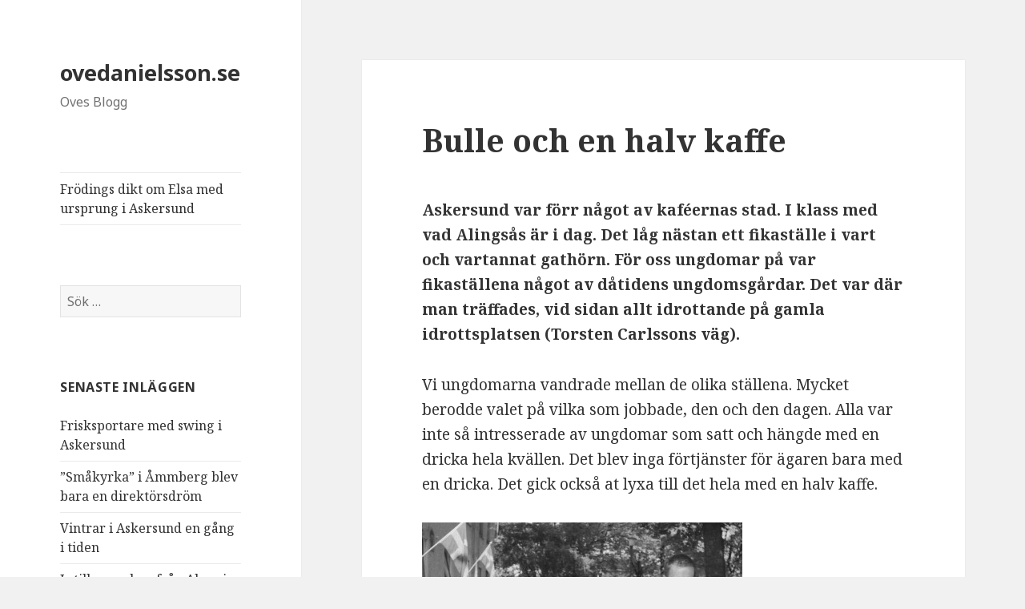

--- FILE ---
content_type: text/html; charset=UTF-8
request_url: https://www.ovedanielsson.se/2022/05/03/bulle-och-en-halv-kaffe/
body_size: 13232
content:
<!DOCTYPE html>
<html lang="sv-SE" class="no-js">
<head>
	<meta charset="UTF-8">
	<meta name="viewport" content="width=device-width">
	<link rel="profile" href="https://gmpg.org/xfn/11">
	<link rel="pingback" href="https://www.ovedanielsson.se/xmlrpc.php">
	<!--[if lt IE 9]>
	<script src="https://usercontent.one/wp/www.ovedanielsson.se/wp-content/themes/twentyfifteen/js/html5.js?ver=3.7.0&media=1668625783"></script>
	<![endif]-->
	<script>(function(html){html.className = html.className.replace(/\bno-js\b/,'js')})(document.documentElement);</script>
<title>Bulle och en halv kaffe &#8211; ovedanielsson.se</title>
<meta name='robots' content='max-image-preview:large' />
<link rel='dns-prefetch' href='//fonts.googleapis.com' />
<link href='https://fonts.gstatic.com' crossorigin rel='preconnect' />
<link rel="alternate" type="application/rss+xml" title="ovedanielsson.se &raquo; Webbflöde" href="https://www.ovedanielsson.se/feed/" />
<link rel="alternate" type="application/rss+xml" title="ovedanielsson.se &raquo; Kommentarsflöde" href="https://www.ovedanielsson.se/comments/feed/" />
<link rel="alternate" title="oEmbed (JSON)" type="application/json+oembed" href="https://www.ovedanielsson.se/wp-json/oembed/1.0/embed?url=https%3A%2F%2Fwww.ovedanielsson.se%2F2022%2F05%2F03%2Fbulle-och-en-halv-kaffe%2F" />
<link rel="alternate" title="oEmbed (XML)" type="text/xml+oembed" href="https://www.ovedanielsson.se/wp-json/oembed/1.0/embed?url=https%3A%2F%2Fwww.ovedanielsson.se%2F2022%2F05%2F03%2Fbulle-och-en-halv-kaffe%2F&#038;format=xml" />
<style id='wp-img-auto-sizes-contain-inline-css'>
img:is([sizes=auto i],[sizes^="auto," i]){contain-intrinsic-size:3000px 1500px}
/*# sourceURL=wp-img-auto-sizes-contain-inline-css */
</style>
<style id='wp-emoji-styles-inline-css'>

	img.wp-smiley, img.emoji {
		display: inline !important;
		border: none !important;
		box-shadow: none !important;
		height: 1em !important;
		width: 1em !important;
		margin: 0 0.07em !important;
		vertical-align: -0.1em !important;
		background: none !important;
		padding: 0 !important;
	}
/*# sourceURL=wp-emoji-styles-inline-css */
</style>
<style id='wp-block-library-inline-css'>
:root{--wp-block-synced-color:#7a00df;--wp-block-synced-color--rgb:122,0,223;--wp-bound-block-color:var(--wp-block-synced-color);--wp-editor-canvas-background:#ddd;--wp-admin-theme-color:#007cba;--wp-admin-theme-color--rgb:0,124,186;--wp-admin-theme-color-darker-10:#006ba1;--wp-admin-theme-color-darker-10--rgb:0,107,160.5;--wp-admin-theme-color-darker-20:#005a87;--wp-admin-theme-color-darker-20--rgb:0,90,135;--wp-admin-border-width-focus:2px}@media (min-resolution:192dpi){:root{--wp-admin-border-width-focus:1.5px}}.wp-element-button{cursor:pointer}:root .has-very-light-gray-background-color{background-color:#eee}:root .has-very-dark-gray-background-color{background-color:#313131}:root .has-very-light-gray-color{color:#eee}:root .has-very-dark-gray-color{color:#313131}:root .has-vivid-green-cyan-to-vivid-cyan-blue-gradient-background{background:linear-gradient(135deg,#00d084,#0693e3)}:root .has-purple-crush-gradient-background{background:linear-gradient(135deg,#34e2e4,#4721fb 50%,#ab1dfe)}:root .has-hazy-dawn-gradient-background{background:linear-gradient(135deg,#faaca8,#dad0ec)}:root .has-subdued-olive-gradient-background{background:linear-gradient(135deg,#fafae1,#67a671)}:root .has-atomic-cream-gradient-background{background:linear-gradient(135deg,#fdd79a,#004a59)}:root .has-nightshade-gradient-background{background:linear-gradient(135deg,#330968,#31cdcf)}:root .has-midnight-gradient-background{background:linear-gradient(135deg,#020381,#2874fc)}:root{--wp--preset--font-size--normal:16px;--wp--preset--font-size--huge:42px}.has-regular-font-size{font-size:1em}.has-larger-font-size{font-size:2.625em}.has-normal-font-size{font-size:var(--wp--preset--font-size--normal)}.has-huge-font-size{font-size:var(--wp--preset--font-size--huge)}.has-text-align-center{text-align:center}.has-text-align-left{text-align:left}.has-text-align-right{text-align:right}.has-fit-text{white-space:nowrap!important}#end-resizable-editor-section{display:none}.aligncenter{clear:both}.items-justified-left{justify-content:flex-start}.items-justified-center{justify-content:center}.items-justified-right{justify-content:flex-end}.items-justified-space-between{justify-content:space-between}.screen-reader-text{border:0;clip-path:inset(50%);height:1px;margin:-1px;overflow:hidden;padding:0;position:absolute;width:1px;word-wrap:normal!important}.screen-reader-text:focus{background-color:#ddd;clip-path:none;color:#444;display:block;font-size:1em;height:auto;left:5px;line-height:normal;padding:15px 23px 14px;text-decoration:none;top:5px;width:auto;z-index:100000}html :where(.has-border-color){border-style:solid}html :where([style*=border-top-color]){border-top-style:solid}html :where([style*=border-right-color]){border-right-style:solid}html :where([style*=border-bottom-color]){border-bottom-style:solid}html :where([style*=border-left-color]){border-left-style:solid}html :where([style*=border-width]){border-style:solid}html :where([style*=border-top-width]){border-top-style:solid}html :where([style*=border-right-width]){border-right-style:solid}html :where([style*=border-bottom-width]){border-bottom-style:solid}html :where([style*=border-left-width]){border-left-style:solid}html :where(img[class*=wp-image-]){height:auto;max-width:100%}:where(figure){margin:0 0 1em}html :where(.is-position-sticky){--wp-admin--admin-bar--position-offset:var(--wp-admin--admin-bar--height,0px)}@media screen and (max-width:600px){html :where(.is-position-sticky){--wp-admin--admin-bar--position-offset:0px}}

/*# sourceURL=wp-block-library-inline-css */
</style><style id='wp-block-image-inline-css'>
.wp-block-image>a,.wp-block-image>figure>a{display:inline-block}.wp-block-image img{box-sizing:border-box;height:auto;max-width:100%;vertical-align:bottom}@media not (prefers-reduced-motion){.wp-block-image img.hide{visibility:hidden}.wp-block-image img.show{animation:show-content-image .4s}}.wp-block-image[style*=border-radius] img,.wp-block-image[style*=border-radius]>a{border-radius:inherit}.wp-block-image.has-custom-border img{box-sizing:border-box}.wp-block-image.aligncenter{text-align:center}.wp-block-image.alignfull>a,.wp-block-image.alignwide>a{width:100%}.wp-block-image.alignfull img,.wp-block-image.alignwide img{height:auto;width:100%}.wp-block-image .aligncenter,.wp-block-image .alignleft,.wp-block-image .alignright,.wp-block-image.aligncenter,.wp-block-image.alignleft,.wp-block-image.alignright{display:table}.wp-block-image .aligncenter>figcaption,.wp-block-image .alignleft>figcaption,.wp-block-image .alignright>figcaption,.wp-block-image.aligncenter>figcaption,.wp-block-image.alignleft>figcaption,.wp-block-image.alignright>figcaption{caption-side:bottom;display:table-caption}.wp-block-image .alignleft{float:left;margin:.5em 1em .5em 0}.wp-block-image .alignright{float:right;margin:.5em 0 .5em 1em}.wp-block-image .aligncenter{margin-left:auto;margin-right:auto}.wp-block-image :where(figcaption){margin-bottom:1em;margin-top:.5em}.wp-block-image.is-style-circle-mask img{border-radius:9999px}@supports ((-webkit-mask-image:none) or (mask-image:none)) or (-webkit-mask-image:none){.wp-block-image.is-style-circle-mask img{border-radius:0;-webkit-mask-image:url('data:image/svg+xml;utf8,<svg viewBox="0 0 100 100" xmlns="http://www.w3.org/2000/svg"><circle cx="50" cy="50" r="50"/></svg>');mask-image:url('data:image/svg+xml;utf8,<svg viewBox="0 0 100 100" xmlns="http://www.w3.org/2000/svg"><circle cx="50" cy="50" r="50"/></svg>');mask-mode:alpha;-webkit-mask-position:center;mask-position:center;-webkit-mask-repeat:no-repeat;mask-repeat:no-repeat;-webkit-mask-size:contain;mask-size:contain}}:root :where(.wp-block-image.is-style-rounded img,.wp-block-image .is-style-rounded img){border-radius:9999px}.wp-block-image figure{margin:0}.wp-lightbox-container{display:flex;flex-direction:column;position:relative}.wp-lightbox-container img{cursor:zoom-in}.wp-lightbox-container img:hover+button{opacity:1}.wp-lightbox-container button{align-items:center;backdrop-filter:blur(16px) saturate(180%);background-color:#5a5a5a40;border:none;border-radius:4px;cursor:zoom-in;display:flex;height:20px;justify-content:center;opacity:0;padding:0;position:absolute;right:16px;text-align:center;top:16px;width:20px;z-index:100}@media not (prefers-reduced-motion){.wp-lightbox-container button{transition:opacity .2s ease}}.wp-lightbox-container button:focus-visible{outline:3px auto #5a5a5a40;outline:3px auto -webkit-focus-ring-color;outline-offset:3px}.wp-lightbox-container button:hover{cursor:pointer;opacity:1}.wp-lightbox-container button:focus{opacity:1}.wp-lightbox-container button:focus,.wp-lightbox-container button:hover,.wp-lightbox-container button:not(:hover):not(:active):not(.has-background){background-color:#5a5a5a40;border:none}.wp-lightbox-overlay{box-sizing:border-box;cursor:zoom-out;height:100vh;left:0;overflow:hidden;position:fixed;top:0;visibility:hidden;width:100%;z-index:100000}.wp-lightbox-overlay .close-button{align-items:center;cursor:pointer;display:flex;justify-content:center;min-height:40px;min-width:40px;padding:0;position:absolute;right:calc(env(safe-area-inset-right) + 16px);top:calc(env(safe-area-inset-top) + 16px);z-index:5000000}.wp-lightbox-overlay .close-button:focus,.wp-lightbox-overlay .close-button:hover,.wp-lightbox-overlay .close-button:not(:hover):not(:active):not(.has-background){background:none;border:none}.wp-lightbox-overlay .lightbox-image-container{height:var(--wp--lightbox-container-height);left:50%;overflow:hidden;position:absolute;top:50%;transform:translate(-50%,-50%);transform-origin:top left;width:var(--wp--lightbox-container-width);z-index:9999999999}.wp-lightbox-overlay .wp-block-image{align-items:center;box-sizing:border-box;display:flex;height:100%;justify-content:center;margin:0;position:relative;transform-origin:0 0;width:100%;z-index:3000000}.wp-lightbox-overlay .wp-block-image img{height:var(--wp--lightbox-image-height);min-height:var(--wp--lightbox-image-height);min-width:var(--wp--lightbox-image-width);width:var(--wp--lightbox-image-width)}.wp-lightbox-overlay .wp-block-image figcaption{display:none}.wp-lightbox-overlay button{background:none;border:none}.wp-lightbox-overlay .scrim{background-color:#fff;height:100%;opacity:.9;position:absolute;width:100%;z-index:2000000}.wp-lightbox-overlay.active{visibility:visible}@media not (prefers-reduced-motion){.wp-lightbox-overlay.active{animation:turn-on-visibility .25s both}.wp-lightbox-overlay.active img{animation:turn-on-visibility .35s both}.wp-lightbox-overlay.show-closing-animation:not(.active){animation:turn-off-visibility .35s both}.wp-lightbox-overlay.show-closing-animation:not(.active) img{animation:turn-off-visibility .25s both}.wp-lightbox-overlay.zoom.active{animation:none;opacity:1;visibility:visible}.wp-lightbox-overlay.zoom.active .lightbox-image-container{animation:lightbox-zoom-in .4s}.wp-lightbox-overlay.zoom.active .lightbox-image-container img{animation:none}.wp-lightbox-overlay.zoom.active .scrim{animation:turn-on-visibility .4s forwards}.wp-lightbox-overlay.zoom.show-closing-animation:not(.active){animation:none}.wp-lightbox-overlay.zoom.show-closing-animation:not(.active) .lightbox-image-container{animation:lightbox-zoom-out .4s}.wp-lightbox-overlay.zoom.show-closing-animation:not(.active) .lightbox-image-container img{animation:none}.wp-lightbox-overlay.zoom.show-closing-animation:not(.active) .scrim{animation:turn-off-visibility .4s forwards}}@keyframes show-content-image{0%{visibility:hidden}99%{visibility:hidden}to{visibility:visible}}@keyframes turn-on-visibility{0%{opacity:0}to{opacity:1}}@keyframes turn-off-visibility{0%{opacity:1;visibility:visible}99%{opacity:0;visibility:visible}to{opacity:0;visibility:hidden}}@keyframes lightbox-zoom-in{0%{transform:translate(calc((-100vw + var(--wp--lightbox-scrollbar-width))/2 + var(--wp--lightbox-initial-left-position)),calc(-50vh + var(--wp--lightbox-initial-top-position))) scale(var(--wp--lightbox-scale))}to{transform:translate(-50%,-50%) scale(1)}}@keyframes lightbox-zoom-out{0%{transform:translate(-50%,-50%) scale(1);visibility:visible}99%{visibility:visible}to{transform:translate(calc((-100vw + var(--wp--lightbox-scrollbar-width))/2 + var(--wp--lightbox-initial-left-position)),calc(-50vh + var(--wp--lightbox-initial-top-position))) scale(var(--wp--lightbox-scale));visibility:hidden}}
/*# sourceURL=https://www.ovedanielsson.se/wp-includes/blocks/image/style.min.css */
</style>
<style id='wp-block-image-theme-inline-css'>
:root :where(.wp-block-image figcaption){color:#555;font-size:13px;text-align:center}.is-dark-theme :root :where(.wp-block-image figcaption){color:#ffffffa6}.wp-block-image{margin:0 0 1em}
/*# sourceURL=https://www.ovedanielsson.se/wp-includes/blocks/image/theme.min.css */
</style>
<style id='wp-block-paragraph-inline-css'>
.is-small-text{font-size:.875em}.is-regular-text{font-size:1em}.is-large-text{font-size:2.25em}.is-larger-text{font-size:3em}.has-drop-cap:not(:focus):first-letter{float:left;font-size:8.4em;font-style:normal;font-weight:100;line-height:.68;margin:.05em .1em 0 0;text-transform:uppercase}body.rtl .has-drop-cap:not(:focus):first-letter{float:none;margin-left:.1em}p.has-drop-cap.has-background{overflow:hidden}:root :where(p.has-background){padding:1.25em 2.375em}:where(p.has-text-color:not(.has-link-color)) a{color:inherit}p.has-text-align-left[style*="writing-mode:vertical-lr"],p.has-text-align-right[style*="writing-mode:vertical-rl"]{rotate:180deg}
/*# sourceURL=https://www.ovedanielsson.se/wp-includes/blocks/paragraph/style.min.css */
</style>
<style id='global-styles-inline-css'>
:root{--wp--preset--aspect-ratio--square: 1;--wp--preset--aspect-ratio--4-3: 4/3;--wp--preset--aspect-ratio--3-4: 3/4;--wp--preset--aspect-ratio--3-2: 3/2;--wp--preset--aspect-ratio--2-3: 2/3;--wp--preset--aspect-ratio--16-9: 16/9;--wp--preset--aspect-ratio--9-16: 9/16;--wp--preset--color--black: #000000;--wp--preset--color--cyan-bluish-gray: #abb8c3;--wp--preset--color--white: #fff;--wp--preset--color--pale-pink: #f78da7;--wp--preset--color--vivid-red: #cf2e2e;--wp--preset--color--luminous-vivid-orange: #ff6900;--wp--preset--color--luminous-vivid-amber: #fcb900;--wp--preset--color--light-green-cyan: #7bdcb5;--wp--preset--color--vivid-green-cyan: #00d084;--wp--preset--color--pale-cyan-blue: #8ed1fc;--wp--preset--color--vivid-cyan-blue: #0693e3;--wp--preset--color--vivid-purple: #9b51e0;--wp--preset--color--dark-gray: #111;--wp--preset--color--light-gray: #f1f1f1;--wp--preset--color--yellow: #f4ca16;--wp--preset--color--dark-brown: #352712;--wp--preset--color--medium-pink: #e53b51;--wp--preset--color--light-pink: #ffe5d1;--wp--preset--color--dark-purple: #2e2256;--wp--preset--color--purple: #674970;--wp--preset--color--blue-gray: #22313f;--wp--preset--color--bright-blue: #55c3dc;--wp--preset--color--light-blue: #e9f2f9;--wp--preset--gradient--vivid-cyan-blue-to-vivid-purple: linear-gradient(135deg,rgb(6,147,227) 0%,rgb(155,81,224) 100%);--wp--preset--gradient--light-green-cyan-to-vivid-green-cyan: linear-gradient(135deg,rgb(122,220,180) 0%,rgb(0,208,130) 100%);--wp--preset--gradient--luminous-vivid-amber-to-luminous-vivid-orange: linear-gradient(135deg,rgb(252,185,0) 0%,rgb(255,105,0) 100%);--wp--preset--gradient--luminous-vivid-orange-to-vivid-red: linear-gradient(135deg,rgb(255,105,0) 0%,rgb(207,46,46) 100%);--wp--preset--gradient--very-light-gray-to-cyan-bluish-gray: linear-gradient(135deg,rgb(238,238,238) 0%,rgb(169,184,195) 100%);--wp--preset--gradient--cool-to-warm-spectrum: linear-gradient(135deg,rgb(74,234,220) 0%,rgb(151,120,209) 20%,rgb(207,42,186) 40%,rgb(238,44,130) 60%,rgb(251,105,98) 80%,rgb(254,248,76) 100%);--wp--preset--gradient--blush-light-purple: linear-gradient(135deg,rgb(255,206,236) 0%,rgb(152,150,240) 100%);--wp--preset--gradient--blush-bordeaux: linear-gradient(135deg,rgb(254,205,165) 0%,rgb(254,45,45) 50%,rgb(107,0,62) 100%);--wp--preset--gradient--luminous-dusk: linear-gradient(135deg,rgb(255,203,112) 0%,rgb(199,81,192) 50%,rgb(65,88,208) 100%);--wp--preset--gradient--pale-ocean: linear-gradient(135deg,rgb(255,245,203) 0%,rgb(182,227,212) 50%,rgb(51,167,181) 100%);--wp--preset--gradient--electric-grass: linear-gradient(135deg,rgb(202,248,128) 0%,rgb(113,206,126) 100%);--wp--preset--gradient--midnight: linear-gradient(135deg,rgb(2,3,129) 0%,rgb(40,116,252) 100%);--wp--preset--gradient--dark-gray-gradient-gradient: linear-gradient(90deg, rgba(17,17,17,1) 0%, rgba(42,42,42,1) 100%);--wp--preset--gradient--light-gray-gradient: linear-gradient(90deg, rgba(241,241,241,1) 0%, rgba(215,215,215,1) 100%);--wp--preset--gradient--white-gradient: linear-gradient(90deg, rgba(255,255,255,1) 0%, rgba(230,230,230,1) 100%);--wp--preset--gradient--yellow-gradient: linear-gradient(90deg, rgba(244,202,22,1) 0%, rgba(205,168,10,1) 100%);--wp--preset--gradient--dark-brown-gradient: linear-gradient(90deg, rgba(53,39,18,1) 0%, rgba(91,67,31,1) 100%);--wp--preset--gradient--medium-pink-gradient: linear-gradient(90deg, rgba(229,59,81,1) 0%, rgba(209,28,51,1) 100%);--wp--preset--gradient--light-pink-gradient: linear-gradient(90deg, rgba(255,229,209,1) 0%, rgba(255,200,158,1) 100%);--wp--preset--gradient--dark-purple-gradient: linear-gradient(90deg, rgba(46,34,86,1) 0%, rgba(66,48,123,1) 100%);--wp--preset--gradient--purple-gradient: linear-gradient(90deg, rgba(103,73,112,1) 0%, rgba(131,93,143,1) 100%);--wp--preset--gradient--blue-gray-gradient: linear-gradient(90deg, rgba(34,49,63,1) 0%, rgba(52,75,96,1) 100%);--wp--preset--gradient--bright-blue-gradient: linear-gradient(90deg, rgba(85,195,220,1) 0%, rgba(43,180,211,1) 100%);--wp--preset--gradient--light-blue-gradient: linear-gradient(90deg, rgba(233,242,249,1) 0%, rgba(193,218,238,1) 100%);--wp--preset--font-size--small: 13px;--wp--preset--font-size--medium: 20px;--wp--preset--font-size--large: 36px;--wp--preset--font-size--x-large: 42px;--wp--preset--spacing--20: 0.44rem;--wp--preset--spacing--30: 0.67rem;--wp--preset--spacing--40: 1rem;--wp--preset--spacing--50: 1.5rem;--wp--preset--spacing--60: 2.25rem;--wp--preset--spacing--70: 3.38rem;--wp--preset--spacing--80: 5.06rem;--wp--preset--shadow--natural: 6px 6px 9px rgba(0, 0, 0, 0.2);--wp--preset--shadow--deep: 12px 12px 50px rgba(0, 0, 0, 0.4);--wp--preset--shadow--sharp: 6px 6px 0px rgba(0, 0, 0, 0.2);--wp--preset--shadow--outlined: 6px 6px 0px -3px rgb(255, 255, 255), 6px 6px rgb(0, 0, 0);--wp--preset--shadow--crisp: 6px 6px 0px rgb(0, 0, 0);}:where(.is-layout-flex){gap: 0.5em;}:where(.is-layout-grid){gap: 0.5em;}body .is-layout-flex{display: flex;}.is-layout-flex{flex-wrap: wrap;align-items: center;}.is-layout-flex > :is(*, div){margin: 0;}body .is-layout-grid{display: grid;}.is-layout-grid > :is(*, div){margin: 0;}:where(.wp-block-columns.is-layout-flex){gap: 2em;}:where(.wp-block-columns.is-layout-grid){gap: 2em;}:where(.wp-block-post-template.is-layout-flex){gap: 1.25em;}:where(.wp-block-post-template.is-layout-grid){gap: 1.25em;}.has-black-color{color: var(--wp--preset--color--black) !important;}.has-cyan-bluish-gray-color{color: var(--wp--preset--color--cyan-bluish-gray) !important;}.has-white-color{color: var(--wp--preset--color--white) !important;}.has-pale-pink-color{color: var(--wp--preset--color--pale-pink) !important;}.has-vivid-red-color{color: var(--wp--preset--color--vivid-red) !important;}.has-luminous-vivid-orange-color{color: var(--wp--preset--color--luminous-vivid-orange) !important;}.has-luminous-vivid-amber-color{color: var(--wp--preset--color--luminous-vivid-amber) !important;}.has-light-green-cyan-color{color: var(--wp--preset--color--light-green-cyan) !important;}.has-vivid-green-cyan-color{color: var(--wp--preset--color--vivid-green-cyan) !important;}.has-pale-cyan-blue-color{color: var(--wp--preset--color--pale-cyan-blue) !important;}.has-vivid-cyan-blue-color{color: var(--wp--preset--color--vivid-cyan-blue) !important;}.has-vivid-purple-color{color: var(--wp--preset--color--vivid-purple) !important;}.has-black-background-color{background-color: var(--wp--preset--color--black) !important;}.has-cyan-bluish-gray-background-color{background-color: var(--wp--preset--color--cyan-bluish-gray) !important;}.has-white-background-color{background-color: var(--wp--preset--color--white) !important;}.has-pale-pink-background-color{background-color: var(--wp--preset--color--pale-pink) !important;}.has-vivid-red-background-color{background-color: var(--wp--preset--color--vivid-red) !important;}.has-luminous-vivid-orange-background-color{background-color: var(--wp--preset--color--luminous-vivid-orange) !important;}.has-luminous-vivid-amber-background-color{background-color: var(--wp--preset--color--luminous-vivid-amber) !important;}.has-light-green-cyan-background-color{background-color: var(--wp--preset--color--light-green-cyan) !important;}.has-vivid-green-cyan-background-color{background-color: var(--wp--preset--color--vivid-green-cyan) !important;}.has-pale-cyan-blue-background-color{background-color: var(--wp--preset--color--pale-cyan-blue) !important;}.has-vivid-cyan-blue-background-color{background-color: var(--wp--preset--color--vivid-cyan-blue) !important;}.has-vivid-purple-background-color{background-color: var(--wp--preset--color--vivid-purple) !important;}.has-black-border-color{border-color: var(--wp--preset--color--black) !important;}.has-cyan-bluish-gray-border-color{border-color: var(--wp--preset--color--cyan-bluish-gray) !important;}.has-white-border-color{border-color: var(--wp--preset--color--white) !important;}.has-pale-pink-border-color{border-color: var(--wp--preset--color--pale-pink) !important;}.has-vivid-red-border-color{border-color: var(--wp--preset--color--vivid-red) !important;}.has-luminous-vivid-orange-border-color{border-color: var(--wp--preset--color--luminous-vivid-orange) !important;}.has-luminous-vivid-amber-border-color{border-color: var(--wp--preset--color--luminous-vivid-amber) !important;}.has-light-green-cyan-border-color{border-color: var(--wp--preset--color--light-green-cyan) !important;}.has-vivid-green-cyan-border-color{border-color: var(--wp--preset--color--vivid-green-cyan) !important;}.has-pale-cyan-blue-border-color{border-color: var(--wp--preset--color--pale-cyan-blue) !important;}.has-vivid-cyan-blue-border-color{border-color: var(--wp--preset--color--vivid-cyan-blue) !important;}.has-vivid-purple-border-color{border-color: var(--wp--preset--color--vivid-purple) !important;}.has-vivid-cyan-blue-to-vivid-purple-gradient-background{background: var(--wp--preset--gradient--vivid-cyan-blue-to-vivid-purple) !important;}.has-light-green-cyan-to-vivid-green-cyan-gradient-background{background: var(--wp--preset--gradient--light-green-cyan-to-vivid-green-cyan) !important;}.has-luminous-vivid-amber-to-luminous-vivid-orange-gradient-background{background: var(--wp--preset--gradient--luminous-vivid-amber-to-luminous-vivid-orange) !important;}.has-luminous-vivid-orange-to-vivid-red-gradient-background{background: var(--wp--preset--gradient--luminous-vivid-orange-to-vivid-red) !important;}.has-very-light-gray-to-cyan-bluish-gray-gradient-background{background: var(--wp--preset--gradient--very-light-gray-to-cyan-bluish-gray) !important;}.has-cool-to-warm-spectrum-gradient-background{background: var(--wp--preset--gradient--cool-to-warm-spectrum) !important;}.has-blush-light-purple-gradient-background{background: var(--wp--preset--gradient--blush-light-purple) !important;}.has-blush-bordeaux-gradient-background{background: var(--wp--preset--gradient--blush-bordeaux) !important;}.has-luminous-dusk-gradient-background{background: var(--wp--preset--gradient--luminous-dusk) !important;}.has-pale-ocean-gradient-background{background: var(--wp--preset--gradient--pale-ocean) !important;}.has-electric-grass-gradient-background{background: var(--wp--preset--gradient--electric-grass) !important;}.has-midnight-gradient-background{background: var(--wp--preset--gradient--midnight) !important;}.has-small-font-size{font-size: var(--wp--preset--font-size--small) !important;}.has-medium-font-size{font-size: var(--wp--preset--font-size--medium) !important;}.has-large-font-size{font-size: var(--wp--preset--font-size--large) !important;}.has-x-large-font-size{font-size: var(--wp--preset--font-size--x-large) !important;}
/*# sourceURL=global-styles-inline-css */
</style>

<style id='classic-theme-styles-inline-css'>
/*! This file is auto-generated */
.wp-block-button__link{color:#fff;background-color:#32373c;border-radius:9999px;box-shadow:none;text-decoration:none;padding:calc(.667em + 2px) calc(1.333em + 2px);font-size:1.125em}.wp-block-file__button{background:#32373c;color:#fff;text-decoration:none}
/*# sourceURL=/wp-includes/css/classic-themes.min.css */
</style>
<link rel='stylesheet' id='twentyfifteen-fonts-css' href='https://fonts.googleapis.com/css?family=Noto+Sans%3A400italic%2C700italic%2C400%2C700%7CNoto+Serif%3A400italic%2C700italic%2C400%2C700%7CInconsolata%3A400%2C700&#038;subset=latin%2Clatin-ext&#038;display=fallback' media='all' />
<link rel='stylesheet' id='genericons-css' href='https://usercontent.one/wp/www.ovedanielsson.se/wp-content/themes/twentyfifteen/genericons/genericons.css?media=1668625783?ver=20201026' media='all' />
<link rel='stylesheet' id='twentyfifteen-style-css' href='https://usercontent.one/wp/www.ovedanielsson.se/wp-content/themes/twentyfifteen/style.css?media=1668625783?ver=20221101' media='all' />
<link rel='stylesheet' id='twentyfifteen-block-style-css' href='https://usercontent.one/wp/www.ovedanielsson.se/wp-content/themes/twentyfifteen/css/blocks.css?media=1668625783?ver=20220914' media='all' />
<script src="https://www.ovedanielsson.se/wp-includes/js/jquery/jquery.min.js?ver=3.7.1" id="jquery-core-js"></script>
<script src="https://www.ovedanielsson.se/wp-includes/js/jquery/jquery-migrate.min.js?ver=3.4.1" id="jquery-migrate-js"></script>
<link rel="https://api.w.org/" href="https://www.ovedanielsson.se/wp-json/" /><link rel="alternate" title="JSON" type="application/json" href="https://www.ovedanielsson.se/wp-json/wp/v2/posts/2111" /><link rel="EditURI" type="application/rsd+xml" title="RSD" href="https://www.ovedanielsson.se/xmlrpc.php?rsd" />
<meta name="generator" content="WordPress 6.9" />
<link rel="canonical" href="https://www.ovedanielsson.se/2022/05/03/bulle-och-en-halv-kaffe/" />
<link rel='shortlink' href='https://www.ovedanielsson.se/?p=2111' />
<style>[class*=" icon-oc-"],[class^=icon-oc-]{speak:none;font-style:normal;font-weight:400;font-variant:normal;text-transform:none;line-height:1;-webkit-font-smoothing:antialiased;-moz-osx-font-smoothing:grayscale}.icon-oc-one-com-white-32px-fill:before{content:"901"}.icon-oc-one-com:before{content:"900"}#one-com-icon,.toplevel_page_onecom-wp .wp-menu-image{speak:none;display:flex;align-items:center;justify-content:center;text-transform:none;line-height:1;-webkit-font-smoothing:antialiased;-moz-osx-font-smoothing:grayscale}.onecom-wp-admin-bar-item>a,.toplevel_page_onecom-wp>.wp-menu-name{font-size:16px;font-weight:400;line-height:1}.toplevel_page_onecom-wp>.wp-menu-name img{width:69px;height:9px;}.wp-submenu-wrap.wp-submenu>.wp-submenu-head>img{width:88px;height:auto}.onecom-wp-admin-bar-item>a img{height:7px!important}.onecom-wp-admin-bar-item>a img,.toplevel_page_onecom-wp>.wp-menu-name img{opacity:.8}.onecom-wp-admin-bar-item.hover>a img,.toplevel_page_onecom-wp.wp-has-current-submenu>.wp-menu-name img,li.opensub>a.toplevel_page_onecom-wp>.wp-menu-name img{opacity:1}#one-com-icon:before,.onecom-wp-admin-bar-item>a:before,.toplevel_page_onecom-wp>.wp-menu-image:before{content:'';position:static!important;background-color:rgba(240,245,250,.4);border-radius:102px;width:18px;height:18px;padding:0!important}.onecom-wp-admin-bar-item>a:before{width:14px;height:14px}.onecom-wp-admin-bar-item.hover>a:before,.toplevel_page_onecom-wp.opensub>a>.wp-menu-image:before,.toplevel_page_onecom-wp.wp-has-current-submenu>.wp-menu-image:before{background-color:#76b82a}.onecom-wp-admin-bar-item>a{display:inline-flex!important;align-items:center;justify-content:center}#one-com-logo-wrapper{font-size:4em}#one-com-icon{vertical-align:middle}.imagify-welcome{display:none !important;}</style><style>.recentcomments a{display:inline !important;padding:0 !important;margin:0 !important;}</style></head>

<body data-rsssl=1 class="wp-singular post-template-default single single-post postid-2111 single-format-standard wp-embed-responsive wp-theme-twentyfifteen">
<div id="page" class="hfeed site">
	<a class="skip-link screen-reader-text" href="#content">Hoppa till innehåll</a>

	<div id="sidebar" class="sidebar">
		<header id="masthead" class="site-header">
			<div class="site-branding">
										<p class="site-title"><a href="https://www.ovedanielsson.se/" rel="home">ovedanielsson.se</a></p>
												<p class="site-description">Oves Blogg</p>
										<button class="secondary-toggle">Meny och widgets</button>
			</div><!-- .site-branding -->
		</header><!-- .site-header -->

			<div id="secondary" class="secondary">

					<nav id="site-navigation" class="main-navigation">
				<div class="menu-idrott-container"><ul id="menu-idrott" class="nav-menu"><li id="menu-item-3880" class="menu-item menu-item-type-post_type menu-item-object-page menu-item-home menu-item-3880"><a href="https://www.ovedanielsson.se/">Frödings dikt  om Elsa med  ursprung i Askersund</a></li>
</ul></div>			</nav><!-- .main-navigation -->
		
		
					<div id="widget-area" class="widget-area" role="complementary">
				<aside id="search-2" class="widget widget_search"><form role="search" method="get" class="search-form" action="https://www.ovedanielsson.se/">
				<label>
					<span class="screen-reader-text">Sök efter:</span>
					<input type="search" class="search-field" placeholder="Sök …" value="" name="s" />
				</label>
				<input type="submit" class="search-submit screen-reader-text" value="Sök" />
			</form></aside>
		<aside id="recent-posts-2" class="widget widget_recent_entries">
		<h2 class="widget-title">Senaste inläggen</h2><nav aria-label="Senaste inläggen">
		<ul>
											<li>
					<a href="https://www.ovedanielsson.se/2026/01/22/frisksportare-med-swing-i-askersund/">Frisksportare med swing i Askersund</a>
									</li>
											<li>
					<a href="https://www.ovedanielsson.se/2026/01/15/smakyrka-i-ammberg-blev-bara-en-direktorsdrom/">”Småkyrka” i Åmmberg blev bara en direktörsdröm</a>
									</li>
											<li>
					<a href="https://www.ovedanielsson.se/2026/01/08/vinter-i-askersund-en-gang-i-tiden/">Vintrar  i Askersund en gång i tiden</a>
									</li>
											<li>
					<a href="https://www.ovedanielsson.se/2026/01/07/is-till-punschen-fran-alsen-i-askersund/">Is till punschen från Alsen i Askersund</a>
									</li>
											<li>
					<a href="https://www.ovedanielsson.se/2025/12/31/turisthotellet-bomesund-revysucce-i-askersund/">Turisthotellet Bomesund revysuccé i Askersund</a>
									</li>
					</ul>

		</nav></aside><aside id="recent-comments-2" class="widget widget_recent_comments"><h2 class="widget-title">Senaste kommentarer</h2><nav aria-label="Senaste kommentarer"><ul id="recentcomments"></ul></nav></aside><aside id="archives-2" class="widget widget_archive"><h2 class="widget-title">Arkiv</h2><nav aria-label="Arkiv">
			<ul>
					<li><a href='https://www.ovedanielsson.se/2026/01/'>januari 2026</a></li>
	<li><a href='https://www.ovedanielsson.se/2025/12/'>december 2025</a></li>
	<li><a href='https://www.ovedanielsson.se/2025/11/'>november 2025</a></li>
	<li><a href='https://www.ovedanielsson.se/2025/10/'>oktober 2025</a></li>
	<li><a href='https://www.ovedanielsson.se/2025/09/'>september 2025</a></li>
	<li><a href='https://www.ovedanielsson.se/2025/08/'>augusti 2025</a></li>
	<li><a href='https://www.ovedanielsson.se/2025/07/'>juli 2025</a></li>
	<li><a href='https://www.ovedanielsson.se/2025/06/'>juni 2025</a></li>
	<li><a href='https://www.ovedanielsson.se/2025/05/'>maj 2025</a></li>
	<li><a href='https://www.ovedanielsson.se/2025/04/'>april 2025</a></li>
	<li><a href='https://www.ovedanielsson.se/2025/03/'>mars 2025</a></li>
	<li><a href='https://www.ovedanielsson.se/2025/02/'>februari 2025</a></li>
	<li><a href='https://www.ovedanielsson.se/2025/01/'>januari 2025</a></li>
	<li><a href='https://www.ovedanielsson.se/2024/12/'>december 2024</a></li>
	<li><a href='https://www.ovedanielsson.se/2024/11/'>november 2024</a></li>
	<li><a href='https://www.ovedanielsson.se/2024/10/'>oktober 2024</a></li>
	<li><a href='https://www.ovedanielsson.se/2024/09/'>september 2024</a></li>
	<li><a href='https://www.ovedanielsson.se/2024/08/'>augusti 2024</a></li>
	<li><a href='https://www.ovedanielsson.se/2024/07/'>juli 2024</a></li>
	<li><a href='https://www.ovedanielsson.se/2024/06/'>juni 2024</a></li>
	<li><a href='https://www.ovedanielsson.se/2024/05/'>maj 2024</a></li>
	<li><a href='https://www.ovedanielsson.se/2024/04/'>april 2024</a></li>
	<li><a href='https://www.ovedanielsson.se/2024/03/'>mars 2024</a></li>
	<li><a href='https://www.ovedanielsson.se/2024/02/'>februari 2024</a></li>
	<li><a href='https://www.ovedanielsson.se/2024/01/'>januari 2024</a></li>
	<li><a href='https://www.ovedanielsson.se/2023/12/'>december 2023</a></li>
	<li><a href='https://www.ovedanielsson.se/2023/11/'>november 2023</a></li>
	<li><a href='https://www.ovedanielsson.se/2023/10/'>oktober 2023</a></li>
	<li><a href='https://www.ovedanielsson.se/2023/09/'>september 2023</a></li>
	<li><a href='https://www.ovedanielsson.se/2023/08/'>augusti 2023</a></li>
	<li><a href='https://www.ovedanielsson.se/2023/07/'>juli 2023</a></li>
	<li><a href='https://www.ovedanielsson.se/2023/06/'>juni 2023</a></li>
	<li><a href='https://www.ovedanielsson.se/2023/05/'>maj 2023</a></li>
	<li><a href='https://www.ovedanielsson.se/2023/04/'>april 2023</a></li>
	<li><a href='https://www.ovedanielsson.se/2023/03/'>mars 2023</a></li>
	<li><a href='https://www.ovedanielsson.se/2023/02/'>februari 2023</a></li>
	<li><a href='https://www.ovedanielsson.se/2023/01/'>januari 2023</a></li>
	<li><a href='https://www.ovedanielsson.se/2022/12/'>december 2022</a></li>
	<li><a href='https://www.ovedanielsson.se/2022/11/'>november 2022</a></li>
	<li><a href='https://www.ovedanielsson.se/2022/10/'>oktober 2022</a></li>
	<li><a href='https://www.ovedanielsson.se/2022/09/'>september 2022</a></li>
	<li><a href='https://www.ovedanielsson.se/2022/08/'>augusti 2022</a></li>
	<li><a href='https://www.ovedanielsson.se/2022/07/'>juli 2022</a></li>
	<li><a href='https://www.ovedanielsson.se/2022/06/'>juni 2022</a></li>
	<li><a href='https://www.ovedanielsson.se/2022/05/'>maj 2022</a></li>
	<li><a href='https://www.ovedanielsson.se/2022/04/'>april 2022</a></li>
	<li><a href='https://www.ovedanielsson.se/2022/03/'>mars 2022</a></li>
	<li><a href='https://www.ovedanielsson.se/2022/02/'>februari 2022</a></li>
	<li><a href='https://www.ovedanielsson.se/2022/01/'>januari 2022</a></li>
	<li><a href='https://www.ovedanielsson.se/2021/12/'>december 2021</a></li>
	<li><a href='https://www.ovedanielsson.se/2021/11/'>november 2021</a></li>
	<li><a href='https://www.ovedanielsson.se/2021/10/'>oktober 2021</a></li>
	<li><a href='https://www.ovedanielsson.se/2021/09/'>september 2021</a></li>
	<li><a href='https://www.ovedanielsson.se/2021/08/'>augusti 2021</a></li>
	<li><a href='https://www.ovedanielsson.se/2021/07/'>juli 2021</a></li>
	<li><a href='https://www.ovedanielsson.se/2021/06/'>juni 2021</a></li>
	<li><a href='https://www.ovedanielsson.se/2021/05/'>maj 2021</a></li>
	<li><a href='https://www.ovedanielsson.se/2021/04/'>april 2021</a></li>
	<li><a href='https://www.ovedanielsson.se/2021/03/'>mars 2021</a></li>
	<li><a href='https://www.ovedanielsson.se/2021/02/'>februari 2021</a></li>
	<li><a href='https://www.ovedanielsson.se/2021/01/'>januari 2021</a></li>
	<li><a href='https://www.ovedanielsson.se/2020/12/'>december 2020</a></li>
	<li><a href='https://www.ovedanielsson.se/2020/11/'>november 2020</a></li>
	<li><a href='https://www.ovedanielsson.se/2020/10/'>oktober 2020</a></li>
	<li><a href='https://www.ovedanielsson.se/2020/09/'>september 2020</a></li>
	<li><a href='https://www.ovedanielsson.se/2019/06/'>juni 2019</a></li>
	<li><a href='https://www.ovedanielsson.se/2018/12/'>december 2018</a></li>
	<li><a href='https://www.ovedanielsson.se/2018/11/'>november 2018</a></li>
	<li><a href='https://www.ovedanielsson.se/2018/10/'>oktober 2018</a></li>
	<li><a href='https://www.ovedanielsson.se/2018/07/'>juli 2018</a></li>
	<li><a href='https://www.ovedanielsson.se/2017/02/'>februari 2017</a></li>
	<li><a href='https://www.ovedanielsson.se/2017/01/'>januari 2017</a></li>
	<li><a href='https://www.ovedanielsson.se/2016/12/'>december 2016</a></li>
	<li><a href='https://www.ovedanielsson.se/2016/11/'>november 2016</a></li>
	<li><a href='https://www.ovedanielsson.se/2016/10/'>oktober 2016</a></li>
	<li><a href='https://www.ovedanielsson.se/2016/09/'>september 2016</a></li>
	<li><a href='https://www.ovedanielsson.se/2016/08/'>augusti 2016</a></li>
	<li><a href='https://www.ovedanielsson.se/2016/07/'>juli 2016</a></li>
	<li><a href='https://www.ovedanielsson.se/2016/06/'>juni 2016</a></li>
	<li><a href='https://www.ovedanielsson.se/2016/05/'>maj 2016</a></li>
	<li><a href='https://www.ovedanielsson.se/2016/04/'>april 2016</a></li>
	<li><a href='https://www.ovedanielsson.se/2016/03/'>mars 2016</a></li>
	<li><a href='https://www.ovedanielsson.se/2016/02/'>februari 2016</a></li>
	<li><a href='https://www.ovedanielsson.se/2016/01/'>januari 2016</a></li>
	<li><a href='https://www.ovedanielsson.se/2015/12/'>december 2015</a></li>
	<li><a href='https://www.ovedanielsson.se/2015/11/'>november 2015</a></li>
	<li><a href='https://www.ovedanielsson.se/2015/10/'>oktober 2015</a></li>
	<li><a href='https://www.ovedanielsson.se/2015/09/'>september 2015</a></li>
	<li><a href='https://www.ovedanielsson.se/2015/08/'>augusti 2015</a></li>
	<li><a href='https://www.ovedanielsson.se/2015/07/'>juli 2015</a></li>
	<li><a href='https://www.ovedanielsson.se/2015/06/'>juni 2015</a></li>
			</ul>

			</nav></aside><aside id="categories-2" class="widget widget_categories"><h2 class="widget-title">Kategorier</h2><nav aria-label="Kategorier">
			<ul>
					<li class="cat-item cat-item-3"><a href="https://www.ovedanielsson.se/category/kjells-bilder/">Kjells bilder</a>
</li>
	<li class="cat-item cat-item-1"><a href="https://www.ovedanielsson.se/category/patriks-tavlor/patriks-tavlor-patriks-tavlor/">Patriks tavlor</a>
</li>
			</ul>

			</nav></aside><aside id="meta-2" class="widget widget_meta"><h2 class="widget-title">Meta</h2><nav aria-label="Meta">
		<ul>
						<li><a href="https://www.ovedanielsson.se/wp-login.php">Logga in</a></li>
			<li><a href="https://www.ovedanielsson.se/feed/">Flöde för inlägg</a></li>
			<li><a href="https://www.ovedanielsson.se/comments/feed/">Flöde för kommentarer</a></li>

			<li><a href="https://sv.wordpress.org/">WordPress.org</a></li>
		</ul>

		</nav></aside>
		<aside id="recent-posts-3" class="widget widget_recent_entries">
		<h2 class="widget-title">Senaste inläggen</h2><nav aria-label="Senaste inläggen">
		<ul>
											<li>
					<a href="https://www.ovedanielsson.se/2026/01/22/frisksportare-med-swing-i-askersund/">Frisksportare med swing i Askersund</a>
									</li>
											<li>
					<a href="https://www.ovedanielsson.se/2026/01/15/smakyrka-i-ammberg-blev-bara-en-direktorsdrom/">”Småkyrka” i Åmmberg blev bara en direktörsdröm</a>
									</li>
											<li>
					<a href="https://www.ovedanielsson.se/2026/01/08/vinter-i-askersund-en-gang-i-tiden/">Vintrar  i Askersund en gång i tiden</a>
									</li>
											<li>
					<a href="https://www.ovedanielsson.se/2026/01/07/is-till-punschen-fran-alsen-i-askersund/">Is till punschen från Alsen i Askersund</a>
									</li>
											<li>
					<a href="https://www.ovedanielsson.se/2025/12/31/turisthotellet-bomesund-revysucce-i-askersund/">Turisthotellet Bomesund revysuccé i Askersund</a>
									</li>
					</ul>

		</nav></aside>			</div><!-- .widget-area -->
		
	</div><!-- .secondary -->

	</div><!-- .sidebar -->

	<div id="content" class="site-content">

	<div id="primary" class="content-area">
		<main id="main" class="site-main">

		
<article id="post-2111" class="post-2111 post type-post status-publish format-standard hentry category-patriks-tavlor-patriks-tavlor">
	
	<header class="entry-header">
		<h1 class="entry-title">Bulle och en halv kaffe</h1>	</header><!-- .entry-header -->

	<div class="entry-content">
		
<p><strong>Askersund var förr något av kaféernas stad. I klass med vad Alingsås är i dag. Det låg nästan ett fikaställe i vart och vartannat gathörn. För oss ungdomar på var fikaställena något av dåtidens ungdomsgårdar. Det var där man träffades, vid sidan allt idrottande på gamla idrottsplatsen (Torsten Carlssons väg).</strong></p>



<p>Vi ungdomarna vandrade mellan de olika ställena. Mycket berodde valet på vilka som jobbade, den och den dagen. Alla var inte så intresserade av ungdomar som satt och hängde med en dricka hela kvällen. Det blev inga förtjänster för ägaren bara med en dricka. Det gick också at lyxa till det hela med en halv kaffe.</p>



<figure class="wp-block-image is-style-default"><img decoding="async" src="https://blogg.ovedanielsson.se/wp-content/uploads/imported-media/images/1316271867.jpg" alt=""/></figure>



<p><strong>Rolf Elving, vid sin uteservering vid Ritz</strong></p>



<p>Efter Storgatan vid Torgparken fanns Tages, senare Ritz. Längre söder låg Hammarbergs. Winerkonditoriet fanns i korsningen Storgatan-Hospitalsgatan. Vid Stora Bergsgatan låg Centralcaféet och Hammarströms. Utmed Sundsbrogatan fanns populära busschaufförfiket Gand. I hamnen fanns logiskt nog Hamncaféet och Café 5:an. Vid Väderkvarnsgatan låg det kommunala ölcaféet. Säkert har jag missat några stycken, men det är inte mycket att göra åt. Och jag har bara räknat upp de jag minns.</p>



<p>Det fanns också flera matställen där det förmodligen också serverades kaffe och bulle om det var så. Men det här gången stannar jag vid fiken. Som nämnts vandrade vi runt lite, men en given samlingspunkt på morgonen innan jobbet var Centralcaféet. Där serverades en halv brödkaka. Populärast var en halv brödkaka med leverpastej och gurka. Men det föll inte mej i smaken. Jag gillar inte lever och blodmat. Men det kan bero på en störning från mitt förflutna vid Slakteriföreningen. Min negativa inställning till blod-och inälvsmat har följt mej hela livet. Samma problem hade jag med grishuvuden på julborden. Men det fanns annat vid Centralcaféet att välja på, som ägg och ansjovis.</p>



<figure class="wp-block-image is-style-default"><img decoding="async" src="https://blogg.ovedanielsson.se/wp-content/uploads/imported-media/images/1316271966.jpg" alt=""/></figure>



<p>Populära Centrealcaféet i hörnet Stöökagatan-Stora Bergsgatan</p>



<figure class="wp-block-image is-style-default"><img decoding="async" src="https://blogg.ovedanielsson.se/wp-content/uploads/imported-media/images/1316272034.jpg" alt=""/></figure>



<p>Askersundare utanför Centralcaféet</p>



<p>Till Centralcaféet kom folk från alla yrkesgrupper. Populärast var de som körde ut tidningar. Alltid hade de med en bunt överblivna tidningar till läshungriga morgongäster. Sent på kvällarna kunde det bli en sväng till Café 5:an i hamnen. De hade öppet väldigt länge vad jag minns.</p>



<p>Med hjälp av Leif Linus Larsson har jag plockat fram ett antal bilder, som kan vara intressanta. Har också letat på lite annonser från den tiden.</p>



<p><img decoding="async" src="https://blogg.ovedanielsson.se/wp-content/uploads/imported-media/images/1316272099.jpg"></p>



<p>Hammarströms  uteservering till höger</p>



<p></p>



<figure class="wp-block-image is-style-default"><img decoding="async" src="https://blogg.ovedanielsson.se/wp-content/uploads/imported-media/images/1316272205.jpg" alt=""/></figure>



<p>Café 5:an i hamnområdet</p>



<figure class="wp-block-image is-style-default"><img decoding="async" src="https://blogg.ovedanielsson.se/wp-content/uploads/imported-media/images/1316272249.jpg" alt=""/></figure>



<figure class="wp-block-image is-style-default"><img decoding="async" src="https://blogg.ovedanielsson.se/wp-content/uploads/imported-media/images/1316272269.jpg" alt=""/></figure>



<figure class="wp-block-image is-style-default"><img decoding="async" src="https://blogg.ovedanielsson.se/wp-content/uploads/imported-media/images/1316272310.jpg" alt=""/></figure>



<p>Grand Konditori</p>



<figure class="wp-block-image is-style-default"><img decoding="async" src="https://blogg.ovedanielsson.se/wp-content/uploads/imported-media/images/1316272401.jpg" alt=""/></figure>



<p>Grands Konditori</p>



<figure class="wp-block-image is-style-default"><img decoding="async" src="https://blogg.ovedanielsson.se/wp-content/uploads/imported-media/images/1316272455.jpg" alt=""/></figure>



<p>Hammarbergs gårdsservering</p>



<figure class="wp-block-image is-style-default"><img decoding="async" src="https://blogg.ovedanielsson.se/wp-content/uploads/imported-media/images/1316272531.jpg" alt=""/></figure>



<figure class="wp-block-image is-style-default"><img decoding="async" src="https://blogg.ovedanielsson.se/wp-content/uploads/imported-media/images/1316272493.jpg" alt=""/></figure>



<figure class="wp-block-image is-style-default"><img decoding="async" src="https://blogg.ovedanielsson.se/wp-content/uploads/imported-media/images/1316272578.jpg" alt=""/></figure>



<p>Då var namnet Hamnkafeet, nu är namnet Strandhugget</p>



<figure class="wp-block-image is-style-default"><img decoding="async" src="https://blogg.ovedanielsson.se/wp-content/uploads/imported-media/images/1316272667.jpg" alt=""/></figure>



<figure class="wp-block-image is-style-default"><img decoding="async" src="https://blogg.ovedanielsson.se/wp-content/uploads/imported-media/images/1316272708.jpg" alt=""/></figure>



<figure class="wp-block-image is-style-default"><img decoding="async" src="https://blogg.ovedanielsson.se/wp-content/uploads/imported-media/images/1316272759.jpg" alt=""/></figure>



<figure class="wp-block-image is-style-default"><img decoding="async" src="https://blogg.ovedanielsson.se/wp-content/uploads/imported-media/images/1316272913.jpg" alt=""/></figure>



<figure class="wp-block-image is-style-default"><img decoding="async" src="https://blogg.ovedanielsson.se/wp-content/uploads/imported-media/images/1316273011.jpg" alt=""/></figure>



<figure class="wp-block-image is-style-default"><img decoding="async" src="https://blogg.ovedanielsson.se/wp-content/uploads/imported-media/images/1316273055.jpg" alt=""/></figure>



<p></p>



<p></p>



<figure class="wp-block-image is-style-default"><img decoding="async" src="https://blogg.ovedanielsson.se/wp-content/uploads/imported-media/images/1316273309.jpg" alt=""/></figure>



<figure class="wp-block-image is-style-default"><img decoding="async" src="https://blogg.ovedanielsson.se/wp-content/uploads/imported-media/images/1316273363.jpg" alt=""/></figure>



<p>Mannekänguppvisning på Ritz</p>



<figure class="wp-block-image is-style-default"><img decoding="async" src="https://blogg.ovedanielsson.se/wp-content/uploads/imported-media/images/1316273418.jpg" alt=""/></figure>



<p>Ekumeniskt möte på Grand med Henry Johansson i förgrunden.</p>



<p></p>



<figure class="wp-block-image is-style-default"><img decoding="async" src="https://blogg.ovedanielsson.se/wp-content/uploads/imported-media/images/1316273700.jpg" alt=""/></figure>



<p>Winerkonditoriet i bakgrunden hörnet Storgatan-Hospitalsgatan</p>
	</div><!-- .entry-content -->

	
<div class="author-info">
	<h2 class="author-heading">Publicerat av</h2>
	<div class="author-avatar">
		<img alt='' src='https://secure.gravatar.com/avatar/71161356f5b97661e2ea84850230025b2148b7ad7971eb723d70bfdbcd1b9e24?s=56&#038;d=mm&#038;r=g' srcset='https://secure.gravatar.com/avatar/71161356f5b97661e2ea84850230025b2148b7ad7971eb723d70bfdbcd1b9e24?s=112&#038;d=mm&#038;r=g 2x' class='avatar avatar-56 photo' height='56' width='56' decoding='async'/>	</div><!-- .author-avatar -->

	<div class="author-description">
		<h3 class="author-title">alicegatan</h3>

		<p class="author-bio">
			OVE DANIELSSON
Arbetade på Nerikes-Allehanda som journalist i 30 år. Är numera pensionär, men har fortsatt skriva och fotografera till bloggar, krönikor i NA och till andra tidskrifter. 
 Till min glädje ledde mitt skrivande och fotograferande till att jag tilldelades kommunens Kulturpris år 2012, nominerad av askersundare som följt mej genom åren. Det blev en stor glad överraskning för mej.
Jag är uppväxt i Askersund och har prövat på en del andra yrken innan jag blev journalist. De första åren i yrket skrev jag enbart sport och det var naturligt efter som jag själv varit aktiv i olika sporter. Större delen av mitt yrkesliv arbetade jag annars som allmänreporter, där också fotografering var ett naturligt inslag. För  några år sedan gav Ullabritt Jonsson  och jag o ut en bok om Askersund . I maj 2022  kom det ut en bok "Oves  observationer" som bygger  på mina bloggar. Bild-och Kultur i Skyllberg är utgivare. Den finns  nu också som talbok. Min e-post är :ove.d@telia.com. Mobil:070 6806402			<a class="author-link" href="https://www.ovedanielsson.se/author/alicegatan/" rel="author">
				Visa alla inlägg av alicegatan			</a>
		</p><!-- .author-bio -->

	</div><!-- .author-description -->
</div><!-- .author-info -->

	<footer class="entry-footer">
		<span class="posted-on"><span class="screen-reader-text">Postat </span><a href="https://www.ovedanielsson.se/2022/05/03/bulle-och-en-halv-kaffe/" rel="bookmark"><time class="entry-date published" datetime="2022-05-03T09:10:52+02:00">3 maj, 2022</time><time class="updated" datetime="2022-05-03T09:11:08+02:00">3 maj, 2022</time></a></span><span class="byline"><span class="author vcard"><span class="screen-reader-text">Författare </span><a class="url fn n" href="https://www.ovedanielsson.se/author/alicegatan/">alicegatan</a></span></span><span class="cat-links"><span class="screen-reader-text">Kategorier </span><a href="https://www.ovedanielsson.se/category/patriks-tavlor/patriks-tavlor-patriks-tavlor/" rel="category tag">Patriks tavlor</a></span>			</footer><!-- .entry-footer -->

</article><!-- #post-2111 -->

	<nav class="navigation post-navigation" aria-label="Inlägg">
		<h2 class="screen-reader-text">Inläggsnavigering</h2>
		<div class="nav-links"><div class="nav-previous"><a href="https://www.ovedanielsson.se/2022/04/22/ingen-varmarknad-i-askersund-2022-men-det-blir-hostmarknad-10-september/" rel="prev"><span class="meta-nav" aria-hidden="true">Föregående</span> <span class="screen-reader-text">Föregående inlägg:</span> <span class="post-title">Ingen vårmarknad i Askersund 2022 &#8211; men det blir höstmarknad 10 september</span></a></div><div class="nav-next"><a href="https://www.ovedanielsson.se/2022/05/05/full-fart-i-askersunds-vattentorn/" rel="next"><span class="meta-nav" aria-hidden="true">Nästa</span> <span class="screen-reader-text">Nästa inlägg:</span> <span class="post-title">Full fart i Askersunds Vattentorn</span></a></div></div>
	</nav>
		</main><!-- .site-main -->
	</div><!-- .content-area -->


	</div><!-- .site-content -->

	<footer id="colophon" class="site-footer">
		<div class="site-info">
									<a href="https://wordpress.org/" class="imprint">
				Drivs med WordPress			</a>
		</div><!-- .site-info -->
	</footer><!-- .site-footer -->

</div><!-- .site -->

<script type="speculationrules">
{"prefetch":[{"source":"document","where":{"and":[{"href_matches":"/*"},{"not":{"href_matches":["/wp-*.php","/wp-admin/*","/wp-content/uploads/*","/wp-content/*","/wp-content/plugins/*","/wp-content/themes/twentyfifteen/*","/*\\?(.+)"]}},{"not":{"selector_matches":"a[rel~=\"nofollow\"]"}},{"not":{"selector_matches":".no-prefetch, .no-prefetch a"}}]},"eagerness":"conservative"}]}
</script>

<script src="https://usercontent.one/wp/www.ovedanielsson.se/wp-content/themes/twentyfifteen/js/skip-link-focus-fix.js?media=1668625783?ver=20141028" id="twentyfifteen-skip-link-focus-fix-js"></script>
<script id="twentyfifteen-script-js-extra">
var screenReaderText = {"expand":"\u003Cspan class=\"screen-reader-text\"\u003Eexpandera undermeny\u003C/span\u003E","collapse":"\u003Cspan class=\"screen-reader-text\"\u003Eminimera undermeny\u003C/span\u003E"};
//# sourceURL=twentyfifteen-script-js-extra
</script>
<script src="https://usercontent.one/wp/www.ovedanielsson.se/wp-content/themes/twentyfifteen/js/functions.js?media=1668625783?ver=20221101" id="twentyfifteen-script-js"></script>
<script id="wp-emoji-settings" type="application/json">
{"baseUrl":"https://s.w.org/images/core/emoji/17.0.2/72x72/","ext":".png","svgUrl":"https://s.w.org/images/core/emoji/17.0.2/svg/","svgExt":".svg","source":{"concatemoji":"https://www.ovedanielsson.se/wp-includes/js/wp-emoji-release.min.js?ver=6.9"}}
</script>
<script type="module">
/*! This file is auto-generated */
const a=JSON.parse(document.getElementById("wp-emoji-settings").textContent),o=(window._wpemojiSettings=a,"wpEmojiSettingsSupports"),s=["flag","emoji"];function i(e){try{var t={supportTests:e,timestamp:(new Date).valueOf()};sessionStorage.setItem(o,JSON.stringify(t))}catch(e){}}function c(e,t,n){e.clearRect(0,0,e.canvas.width,e.canvas.height),e.fillText(t,0,0);t=new Uint32Array(e.getImageData(0,0,e.canvas.width,e.canvas.height).data);e.clearRect(0,0,e.canvas.width,e.canvas.height),e.fillText(n,0,0);const a=new Uint32Array(e.getImageData(0,0,e.canvas.width,e.canvas.height).data);return t.every((e,t)=>e===a[t])}function p(e,t){e.clearRect(0,0,e.canvas.width,e.canvas.height),e.fillText(t,0,0);var n=e.getImageData(16,16,1,1);for(let e=0;e<n.data.length;e++)if(0!==n.data[e])return!1;return!0}function u(e,t,n,a){switch(t){case"flag":return n(e,"\ud83c\udff3\ufe0f\u200d\u26a7\ufe0f","\ud83c\udff3\ufe0f\u200b\u26a7\ufe0f")?!1:!n(e,"\ud83c\udde8\ud83c\uddf6","\ud83c\udde8\u200b\ud83c\uddf6")&&!n(e,"\ud83c\udff4\udb40\udc67\udb40\udc62\udb40\udc65\udb40\udc6e\udb40\udc67\udb40\udc7f","\ud83c\udff4\u200b\udb40\udc67\u200b\udb40\udc62\u200b\udb40\udc65\u200b\udb40\udc6e\u200b\udb40\udc67\u200b\udb40\udc7f");case"emoji":return!a(e,"\ud83e\u1fac8")}return!1}function f(e,t,n,a){let r;const o=(r="undefined"!=typeof WorkerGlobalScope&&self instanceof WorkerGlobalScope?new OffscreenCanvas(300,150):document.createElement("canvas")).getContext("2d",{willReadFrequently:!0}),s=(o.textBaseline="top",o.font="600 32px Arial",{});return e.forEach(e=>{s[e]=t(o,e,n,a)}),s}function r(e){var t=document.createElement("script");t.src=e,t.defer=!0,document.head.appendChild(t)}a.supports={everything:!0,everythingExceptFlag:!0},new Promise(t=>{let n=function(){try{var e=JSON.parse(sessionStorage.getItem(o));if("object"==typeof e&&"number"==typeof e.timestamp&&(new Date).valueOf()<e.timestamp+604800&&"object"==typeof e.supportTests)return e.supportTests}catch(e){}return null}();if(!n){if("undefined"!=typeof Worker&&"undefined"!=typeof OffscreenCanvas&&"undefined"!=typeof URL&&URL.createObjectURL&&"undefined"!=typeof Blob)try{var e="postMessage("+f.toString()+"("+[JSON.stringify(s),u.toString(),c.toString(),p.toString()].join(",")+"));",a=new Blob([e],{type:"text/javascript"});const r=new Worker(URL.createObjectURL(a),{name:"wpTestEmojiSupports"});return void(r.onmessage=e=>{i(n=e.data),r.terminate(),t(n)})}catch(e){}i(n=f(s,u,c,p))}t(n)}).then(e=>{for(const n in e)a.supports[n]=e[n],a.supports.everything=a.supports.everything&&a.supports[n],"flag"!==n&&(a.supports.everythingExceptFlag=a.supports.everythingExceptFlag&&a.supports[n]);var t;a.supports.everythingExceptFlag=a.supports.everythingExceptFlag&&!a.supports.flag,a.supports.everything||((t=a.source||{}).concatemoji?r(t.concatemoji):t.wpemoji&&t.twemoji&&(r(t.twemoji),r(t.wpemoji)))});
//# sourceURL=https://www.ovedanielsson.se/wp-includes/js/wp-emoji-loader.min.js
</script>
<script id="ocvars">var ocSiteMeta = {plugins: {"a3e4aa5d9179da09d8af9b6802f861a8": 1,"2c9812363c3c947e61f043af3c9852d0": 1,"b904efd4c2b650207df23db3e5b40c86": 1,"a3fe9dc9824eccbd72b7e5263258ab2c": 1}}</script>
</body>
</html>
